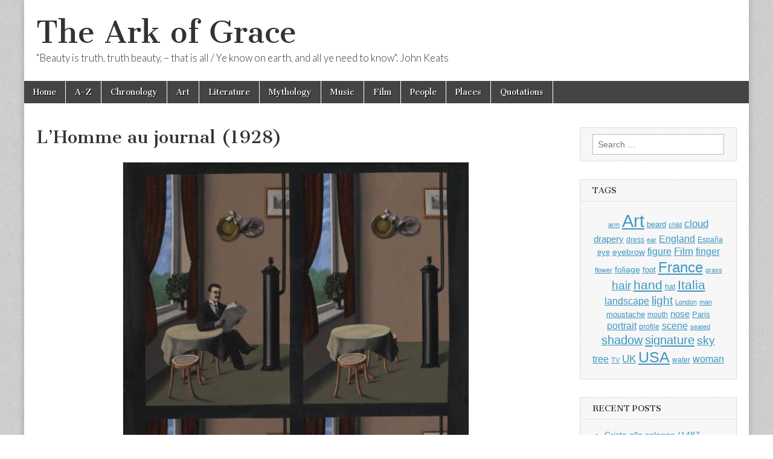

--- FILE ---
content_type: text/html; charset=utf-8
request_url: https://www.google.com/recaptcha/api2/aframe
body_size: 264
content:
<!DOCTYPE HTML><html><head><meta http-equiv="content-type" content="text/html; charset=UTF-8"></head><body><script nonce="OlnXxm5Vvr2Jz_yW9yAnrA">/** Anti-fraud and anti-abuse applications only. See google.com/recaptcha */ try{var clients={'sodar':'https://pagead2.googlesyndication.com/pagead/sodar?'};window.addEventListener("message",function(a){try{if(a.source===window.parent){var b=JSON.parse(a.data);var c=clients[b['id']];if(c){var d=document.createElement('img');d.src=c+b['params']+'&rc='+(localStorage.getItem("rc::a")?sessionStorage.getItem("rc::b"):"");window.document.body.appendChild(d);sessionStorage.setItem("rc::e",parseInt(sessionStorage.getItem("rc::e")||0)+1);localStorage.setItem("rc::h",'1766820008202');}}}catch(b){}});window.parent.postMessage("_grecaptcha_ready", "*");}catch(b){}</script></body></html>